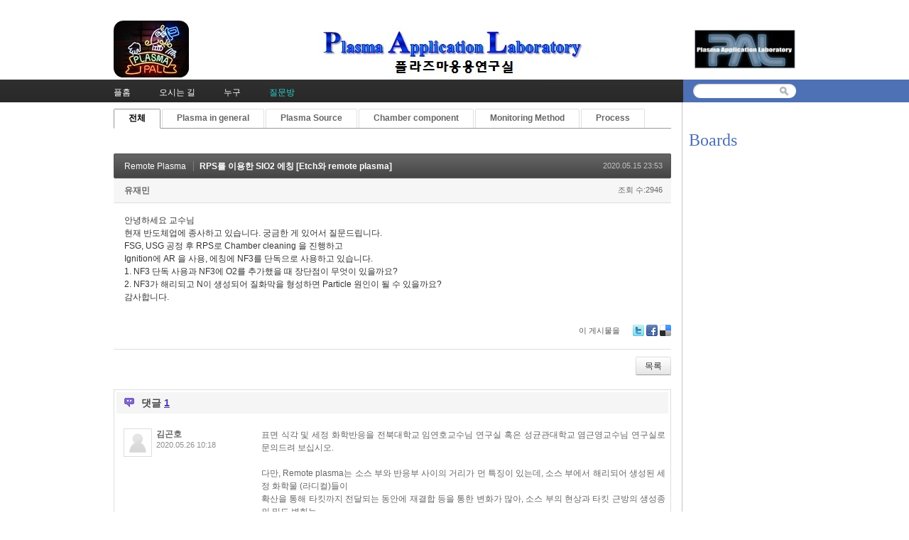

--- FILE ---
content_type: text/html; charset=UTF-8
request_url: http://pal.snu.ac.kr/index.php?mid=board_qna_new&page=9&category=0&document_srl=78421
body_size: 7616
content:
<!DOCTYPE html>
<html lang="ko">
<head>
<!-- META -->
<meta charset="utf-8">
<meta name="Generator" content="XpressEngine">
<meta http-equiv="X-UA-Compatible" content="IE=edge">
<!-- TITLE -->
<title>Q &amp; A - RPS를 이용한 SIO2 에칭 [Etch와 remote plasma]</title>
<!-- CSS -->
<link rel="stylesheet" href="/common/css/xe.min.css?20151208174704" />
<link rel="stylesheet" href="/modules/board/skins/default/board.default.min.css?20151208174708" />
<link rel="stylesheet" href="/layouts/xe_official_v2_TmaKing/css/layout.css?20110627184305" />
<link rel="stylesheet" href="/layouts/xe_official_v2_TmaKing/css/layout@official.css?20110730172318" />
<link rel="stylesheet" href="/layouts/xe_official_v2_TmaKing/css/content.css?20110627184305" />
<link rel="stylesheet" href="/layouts/xe_official_v2_TmaKing/css/xgenesis.css?20110714114915" />
<link rel="stylesheet" href="/modules/editor/styles/ckeditor_light/style.css?20151208174710" />
<!-- JS -->
<!--[if lt IE 9]><script src="/common/js/jquery-1.x.min.js?20151208174704"></script>
<![endif]--><!--[if gte IE 9]><!--><script src="/common/js/jquery.min.js?20151208174704"></script>
<!--<![endif]--><script src="/common/js/x.min.js?20151208174706"></script>
<script src="/common/js/xe.min.js?20151208174706"></script>
<script src="/modules/board/tpl/js/board.min.js?20151208174708"></script>
<script src="/layouts/xe_official_v2_TmaKing/js/xgenesis.js?20110627184305"></script>
<script src="/layouts/xe_official_v2_TmaKing/js/chrome.js?20110627184305"></script>
<!-- RSS -->
<!-- ICON -->

<script>
						if(!captchaTargetAct) {var captchaTargetAct = [];}
						captchaTargetAct.push("procBoardInsertDocument","procBoardInsertComment","procIssuetrackerInsertIssue","procIssuetrackerInsertHistory","procTextyleInsertComment");
						</script>

<style> .xe_content { font-size:12px; }</style><script>
//<![CDATA[
var current_url = "http://pal.snu.ac.kr/?mid=board_qna_new&page=9&document_srl=78421";
var request_uri = "http://pal.snu.ac.kr/";
var current_mid = "board_qna_new";
var waiting_message = "서버에 요청 중입니다. 잠시만 기다려주세요.";
var ssl_actions = new Array();
var default_url = "http://pal.snu.ac.kr/";
xe.current_lang = "ko";
xe.cmd_find = "찾기";
xe.cmd_cancel = "취소";
xe.cmd_confirm = "확인";
xe.msg_no_root = "루트는 선택 할 수 없습니다.";
xe.msg_no_shortcut = "바로가기는 선택 할 수 없습니다.";
xe.msg_select_menu = "대상 메뉴 선택";
//]]>
</script>
</head>
<body class="ko">
﻿
<div id="xe" class="fixed sky">
	<div id="container" class="ce">
		<div id="header"> <a href="#content" class="skipToContent">Skip to content</a>
			<h1>
                                        <a href="/"><img src="http://pal.snu.ac.kr/files/attach/images/19294/7_960x80.jpg" class="iePngfix" alt="" /></a>
                            </h1>
			<hr />
			
			<hr />
			<ul id="gnb" class="gnb">
                                                	                	                						<li class="black  
						">
							<a  href="/index.php?mid=home"
								>
								<span>플홈</span>
															</a>
						</li>
		                		                		                	                                	                	                						<li class="blue  
						">
							<a  href="/index.php?mid=introduction_address"
								>
								<span>오시는 길</span>
															</a>
						</li>
		                		                		                	                                	                	                						<li class="sky  
						">
							<a  href="/index.php?mid=introduction_members"
								>
								<span>누구</span>
															</a>
						</li>
		                		                		                	                                	                	                						<li class="cyan selected 
						">
							<a  href="/index.php?mid=board_qna_new"
								>
								<span>질문방</span>
															</a>
						</li>
		                		                		                	                                			</ul>
			<hr />
			            <!-- S: XE 검색 -->
			<form action="http://pal.snu.ac.kr/" method="post" class="search"><input type="hidden" name="error_return_url" value="/index.php?mid=board_qna_new&amp;page=9&amp;category=0&amp;document_srl=78421" />
                <input type="hidden" name="vid" value="" />
                <input type="hidden" name="mid" value="board_qna_new" />
                <input type="hidden" name="act" value="IS" />
                <input type="hidden" name="search_target" value="title_content" />
				<fieldset>
					<legend>검색</legend>
					<input name="is_keyword" type="text" title="Search" class="inputText" accesskey="S" />
					<input name="" type="image" src="/layouts/xe_official_v2_TmaKing/img/buttonSearch.gif" alt="Search" class="inputSearch" />
				</fieldset>
			</form>
            <!-- E: XE 검색 -->
            		</div>
		<hr />
		
		<div id="body">
			<div id="content">
                				<div id="googleAdsenseMainMenuDown">
									</div>
                    																																																																																																																																<div class="board">
			<ul class="cTab">
		<li class="on"><a href="/index.php?mid=board_qna_new&amp;document_srl=78421">전체</a></li>
		<li><a href="/index.php?mid=board_qna_new&amp;category=67472">Plasma in general<!--<em>[286]</em>--></a>
			<ul>
				<li><a href="/index.php?mid=board_qna_new&amp;category=67474">DC glow discharge<!--<em>[24]</em>--></a></li><li><a href="/index.php?mid=board_qna_new&amp;category=67475">Collision<!--<em>[17]</em>--></a></li><li><a href="/index.php?mid=board_qna_new&amp;category=67477">Sheath<!--<em>[35]</em>--></a></li><li><a href="/index.php?mid=board_qna_new&amp;category=67478">Ion/Electron Temperature<!--<em>[27]</em>--></a></li><li><a href="/index.php?mid=board_qna_new&amp;category=67479">Others<!--<em>[102]</em>--></a></li>			</ul>		</li><li><a href="/index.php?mid=board_qna_new&amp;category=67473">Plasma Source<!--<em>[177]</em>--></a>
			<ul>
				<li><a href="/index.php?mid=board_qna_new&amp;category=67480">ATM Plasma<!--<em>[24]</em>--></a></li><li><a href="/index.php?mid=board_qna_new&amp;category=67481">CCP<!--<em>[31]</em>--></a></li><li><a href="/index.php?mid=board_qna_new&amp;category=67482">ICP<!--<em>[33]</em>--></a></li><li><a href="/index.php?mid=board_qna_new&amp;category=67483">Remote Plasma<!--<em>[21]</em>--></a></li><li><a href="/index.php?mid=board_qna_new&amp;category=67919">Water Discharge Plasma<!--<em>[7]</em>--></a></li><li><a href="/index.php?mid=board_qna_new&amp;category=67921">Others<!--<em>[33]</em>--></a></li>			</ul>		</li><li><a href="/index.php?mid=board_qna_new&amp;category=67488">Chamber component<!--<em>[135]</em>--></a>
			<ul>
				<li><a href="/index.php?mid=board_qna_new&amp;category=67491">Matcher<!--<em>[44]</em>--></a></li><li><a href="/index.php?mid=board_qna_new&amp;category=67495">ESC<!--<em>[26]</em>--></a></li><li><a href="/index.php?mid=board_qna_new&amp;category=67498">Pulse operation<!--<em>[0]</em>--></a></li><li><a href="/index.php?mid=board_qna_new&amp;category=67501">Shower head<!--<em>[7]</em>--></a></li><li><a href="/index.php?mid=board_qna_new&amp;category=67503">Chamber Impedance<!--<em>[17]</em>--></a></li><li><a href="/index.php?mid=board_qna_new&amp;category=67505">Others<!--<em>[24]</em>--></a></li>			</ul>		</li><li><a href="/index.php?mid=board_qna_new&amp;category=67484">Monitoring Method<!--<em>[46]</em>--></a>
			<ul>
				<li><a href="/index.php?mid=board_qna_new&amp;category=67485">OES<!--<em>[15]</em>--></a></li><li><a href="/index.php?mid=board_qna_new&amp;category=67487">Langmuir Probe<!--<em>[11]</em>--></a></li><li><a href="/index.php?mid=board_qna_new&amp;category=67489">VI(Impedance) Sensor<!--<em>[1]</em>--></a></li><li><a href="/index.php?mid=board_qna_new&amp;category=67490">B dot<!--<em>[1]</em>--></a></li><li><a href="/index.php?mid=board_qna_new&amp;category=67494">Others<!--<em>[14]</em>--></a></li>			</ul>		</li><li><a href="/index.php?mid=board_qna_new&amp;category=67496">Process<!--<em>[195]</em>--></a>
			<ul>
				<li><a href="/index.php?mid=board_qna_new&amp;category=67497">Etch<!--<em>[76]</em>--></a></li><li><a href="/index.php?mid=board_qna_new&amp;category=67499">Deposition<!--<em>[37]</em>--></a></li><li><a href="/index.php?mid=board_qna_new&amp;category=67500">Sputtering<!--<em>[24]</em>--></a></li><li><a href="/index.php?mid=board_qna_new&amp;category=67502">Ashing<!--<em>[5]</em>--></a></li><li><a href="/index.php?mid=board_qna_new&amp;category=67504">Others<!--<em>[37]</em>--></a></li>			</ul>		</li>	</ul><div class="board_read">
	<!-- READ HEADER -->
	<div class="read_header">
		<h1>
			<a href="/index.php?mid=board_qna_new&amp;page=9&amp;category=67483" class="category">Remote Plasma</a>			<a href="http://pal.snu.ac.kr/index.php?document_srl=78421">RPS를 이용한 SIO2 에칭 [Etch와 remote plasma]</a>
		</h1>
		<p class="time">
			2020.05.15 23:53		</p>
		<p class="meta">
									<a href="#popup_menu_area" class="member_78386 author" onclick="return false">유재민</a>			<span class="sum">
				<span class="read">조회 수:2946</span>
							</span>
		</p>
	</div>
	<!-- /READ HEADER -->
	<!-- Extra Output -->
		<!-- /Extra Output -->
	<!-- READ BODY -->
	<div class="read_body">
				<!--BeforeDocument(78421,78386)--><div class="document_78421_78386 xe_content"><p><span style="font-family:Arial, Helvetica, sans-serif;">안녕하세요 교수님</span></p>

<p><span style="font-family:Arial, Helvetica, sans-serif;">현재 반도체업에 종사하고 있습니다. 궁금한 게 있어서 질문드립니다.</span></p>

<p><span style="font-family:Arial, Helvetica, sans-serif;">FSG, USG 공정 후 RPS로 Chamber cleaning 을 진행하고</span></p>

<p><span style="font-family:Arial, Helvetica, sans-serif;">Ignition에 AR 을 사용, 에칭에 NF3를 단독으로 사용하고 있습니다.</span></p>

<p><span style="font-family:Arial, Helvetica, sans-serif;">1. NF3 단독 사용과 NF3에 O2를 추가했을 때 장단점이 무엇이 있을까요?</span></p>

<p><span style="font-family:Arial, Helvetica, sans-serif;">2. NF3가 해리되고 N이 생성되어 질화막을 형성하면 Particle 원인이 될 수 있을까요?</span></p>

<p><span style="font-family:Arial, Helvetica, sans-serif;">감사합니다.</span></p></div><!--AfterDocument(78421,78386)-->			</div>
	<!-- /READ BODY -->
	<!-- READ FOOTER -->
	<div class="read_footer">
				<div class="tns">
									<a class="document_78421 action" href="#popup_menu_area" onclick="return false">이 게시물을</a>
			<ul class="sns">
				<li class="twitter link"><a href="http://twitter.com/">Twitter</a></li>
				<li class="facebook link"><a href="http://facebook.com/">Facebook</a></li>
				<li class="delicious link"><a href="http://delicious.com/">Delicious</a></li>
			</ul>
			<script>
				var sTitle = 'RPS를 이용한 SIO2 에칭 [Etch와 remote plasma]';
				jQuery(function($){
					$('.twitter>a').snspost({
						type : 'twitter',
						content : sTitle + ' http://pal.snu.ac.kr/index.php?document_srl=78421'
					});
					$('.facebook>a').snspost({
						type : 'facebook',
						content : sTitle
					});
					$('.delicious>a').snspost({
						type : 'delicious',
						content : sTitle
					});
				});
			</script>
		</div>
				<div class="btnArea"> 
									<span class="etc">
				<a href="/index.php?mid=board_qna_new&amp;page=9&amp;category=0" class="btn">목록</a>
			</span>
		</div>
	</div>
	<!-- /READ FOOTER -->
</div>
<!-- COMMENT -->
<div class="feedback" id="comment">
	<div class="fbHeader">
		<h2>댓글 <em>1</em></h2>
	</div>
	<ul class="fbList">
		<li class="fbItem" id="comment_78475">
			<div class="fbMeta">
								<span class="profile"></span>				<h3 class="author">
															<a href="#popup_menu_area" class="member_62" onclick="return false">김곤호</a>				</h3>
				<p class="time">2020.05.26 10:18</p>
			</div>
						<!--BeforeComment(78475,62)--><div class="comment_78475_62 xe_content"><p>표면 식각 및 세정 화학반응을 전북대학교 임연호교수님 연구실 혹은 성균관대학교 염근영교수님 연구실로 문의드려 보십시오. </p>
<p><br /></p>
<p>다만, Remote plasma는 소스 부와 반응부 사이의 거리가 먼 특징이 있는데, 소스 부에서 해리되어 생성된 세정 화학물 (라디컬)들이</p>
<p>확산을 통해 타킷까지 전달되는 동안에 재결합 등을 통한 변화가 많아, 소스 부의 현상과 타킷 근방의 생성종의 밀도 변화는</p>
<p>물리적으로 소스부의 가열특성과 확산 거리 (재결합 반응 길이)의 함수로서 결정될 수가 있겠습니다. 이 기준으로 입력 값을 해석하고</p>
<p>이를 기반으로 표면에서 반응과 결합해서 해석하면 공정 제어 방법을 찾는데 도움이 될 것 같습니다. </p></div><!--AfterComment(78475,62)-->									<p class="action">
								<a href="/index.php?mid=board_qna_new&amp;page=9&amp;category=0&amp;document_srl=78421&amp;act=dispBoardReplyComment&amp;comment_srl=78475" class="reply">댓글</a>															</p>
		</li>	</ul>    	</div>
<div class="fbFooter"> 
	<a href="/index.php?mid=board_qna_new&amp;page=9&amp;category=0" class="btn">목록</a>
</div>
<!-- /COMMENT -->
<div class="board_list" id="board_list">
	<table width="100%" border="1" cellspacing="0" summary="List of Articles">
		<thead>
			<!-- LIST HEADER -->
			<tr>
								<th scope="col"><span>번호</span></th>																																																								<th scope="col" class="title"><span>제목</span></th>																																																																																<th scope="col"><span><a href="/index.php?mid=board_qna_new&amp;page=9&amp;category=0&amp;document_srl=78421&amp;sort_index=readed_count&amp;order_type=desc">조회 수</a></span></th>																							</tr>
			<!-- /LIST HEADER -->
		</thead>
				<tbody>
			<!-- NOTICE -->
			<tr class="notice">
								<td class="notice">
										공지				</td>																																																								<td class="title">
					<a href="/index.php?mid=board_qna_new&amp;page=9&amp;category=0&amp;document_srl=81349">
						[필독] QnA 글 작성을 위한 권한 안내					</a>
					<a href="/index.php?mid=board_qna_new&amp;page=9&amp;category=0&amp;document_srl=81349#comment" class="replyNum" title="Replies">
						[337]
					</a>									</td>																																																																																<td class="readNum">111306</td>																							</tr><tr class="notice">
								<td class="notice">
										공지				</td>																																																								<td class="title">
					<a href="/index.php?mid=board_qna_new&amp;page=9&amp;category=0&amp;document_srl=80653">
						Q&amp;A 검색 길잡이 – 내게 필요한 정보를 더 빠르게 찾는 방법					</a>
														</td>																																																																																<td class="readNum">27806</td>																							</tr><tr class="notice">
								<td class="notice">
										공지				</td>																																																								<td class="title">
					<a href="/index.php?mid=board_qna_new&amp;page=9&amp;category=0&amp;document_srl=55415">
						개인정보 노출 주의 부탁드립니다.					</a>
														</td>																																																																																<td class="readNum">65067</td>																							</tr><tr class="notice">
								<td class="notice">
										공지				</td>																																																								<td class="title">
					<a href="/index.php?mid=board_qna_new&amp;page=9&amp;category=0&amp;document_srl=55413">
						kr 입자 조사에 의한 Cu 스퍼터링 에너지 및 이탈 속도 분포 함수					</a>
														</td>																																																																																<td class="readNum">76864</td>																							</tr><tr class="notice">
								<td class="notice">
										공지				</td>																																																								<td class="title">
					<a href="/index.php?mid=board_qna_new&amp;page=9&amp;category=0&amp;document_srl=55411">
						질문하실 때 실명을 사용하여주세요.					</a>
					<a href="/index.php?mid=board_qna_new&amp;page=9&amp;category=0&amp;document_srl=55411#comment" class="replyNum" title="Replies">
						[3]
					</a>									</td>																																																																																<td class="readNum">111115</td>																							</tr>			<!-- /NOTICE -->
			<!-- LIST -->
			<tr>
								<td class="no">
										676				</td>																																																								<td class="title">
					<a href="/index.php?mid=board_qna_new&amp;page=9&amp;category=0&amp;document_srl=84397">Chamber 내 Pressure와 Fluid Density, Residence Time [TVP(Thorottle Valve Position)]</a>
					<a href="/index.php?mid=board_qna_new&amp;page=9&amp;category=0&amp;document_srl=84397#comment" class="replyNum" title="Replies">[1]</a>										<img src="http://pal.snu.ac.kr/modules/document/tpl/icons/file.gif" alt="file" title="file" style="margin-right:2px;" />				</td>																																																																																<td class="readNum">1076</td>																							</tr><tr>
								<td class="no">
										675				</td>																																																								<td class="title">
					<a href="/index.php?mid=board_qna_new&amp;page=9&amp;category=0&amp;document_srl=84394">RPSC 시 Pressure와 Throttle Valve Position의 관계 [Plasma cleaning]</a>
					<a href="/index.php?mid=board_qna_new&amp;page=9&amp;category=0&amp;document_srl=84394#comment" class="replyNum" title="Replies">[1]</a>										<img src="http://pal.snu.ac.kr/modules/document/tpl/icons/file.gif" alt="file" title="file" style="margin-right:2px;" />				</td>																																																																																<td class="readNum">1934</td>																							</tr><tr>
								<td class="no">
										674				</td>																																																								<td class="title">
					<a href="/index.php?mid=board_qna_new&amp;page=9&amp;category=0&amp;document_srl=84393">Plasma Ignition 시 Gas 사용에 대한 궁금증 요청드립니다. [Pachen's law와 Ar Gas]</a>
					<a href="/index.php?mid=board_qna_new&amp;page=9&amp;category=0&amp;document_srl=84393#comment" class="replyNum" title="Replies">[1]</a>														</td>																																																																																<td class="readNum">2071</td>																							</tr><tr>
								<td class="no">
										673				</td>																																																								<td class="title">
					<a href="/index.php?mid=board_qna_new&amp;page=9&amp;category=0&amp;document_srl=84384">Plasma Arching [Plasma property]</a>
					<a href="/index.php?mid=board_qna_new&amp;page=9&amp;category=0&amp;document_srl=84384#comment" class="replyNum" title="Replies">[1]</a>														</td>																																																																																<td class="readNum">1524</td>																							</tr><tr>
								<td class="no">
										672				</td>																																																								<td class="title">
					<a href="/index.php?mid=board_qna_new&amp;page=9&amp;category=0&amp;document_srl=84371">Polymer Temp Etch [이온 입사 에너지]</a>
					<a href="/index.php?mid=board_qna_new&amp;page=9&amp;category=0&amp;document_srl=84371#comment" class="replyNum" title="Replies">[1]</a>														</td>																																																																																<td class="readNum">1181</td>																							</tr><tr>
								<td class="no">
										671				</td>																																																								<td class="title">
					<a href="/index.php?mid=board_qna_new&amp;page=9&amp;category=0&amp;document_srl=84318">CCP Plasma 해석 관련 문의 [Diffusion]</a>
					<a href="/index.php?mid=board_qna_new&amp;page=9&amp;category=0&amp;document_srl=84318#comment" class="replyNum" title="Replies">[1]</a>										<img src="http://pal.snu.ac.kr/modules/document/tpl/icons/file.gif" alt="file" title="file" style="margin-right:2px;" />				</td>																																																																																<td class="readNum">1523</td>																							</tr><tr>
								<td class="no">
										670				</td>																																																								<td class="title">
					<a href="/index.php?mid=board_qna_new&amp;page=9&amp;category=0&amp;document_srl=84303">AlCu Dry Etch시 Dust 잔존문제</a>
																			</td>																																																																																<td class="readNum">843</td>																							</tr><tr>
								<td class="no">
										669				</td>																																																								<td class="title">
					<a href="/index.php?mid=board_qna_new&amp;page=9&amp;category=0&amp;document_srl=84273">플라즈마 관련 교육 [플라즈마 교육자료]</a>
					<a href="/index.php?mid=board_qna_new&amp;page=9&amp;category=0&amp;document_srl=84273#comment" class="replyNum" title="Replies">[1]</a>														</td>																																																																																<td class="readNum">2089</td>																							</tr><tr>
								<td class="no">
										668				</td>																																																								<td class="title">
					<a href="/index.php?mid=board_qna_new&amp;page=9&amp;category=0&amp;document_srl=84257">반도체 관련 플라즈마 실험 [Plasma experiment]</a>
					<a href="/index.php?mid=board_qna_new&amp;page=9&amp;category=0&amp;document_srl=84257#comment" class="replyNum" title="Replies">[1]</a>														</td>																																																																																<td class="readNum">1993</td>																							</tr><tr>
								<td class="no">
										667				</td>																																																								<td class="title">
					<a href="/index.php?mid=board_qna_new&amp;page=9&amp;category=0&amp;document_srl=84234">스퍼터링 Dep. 두께 감소 관련 문의사항 [플라즈마 이온주입 연구실]</a>
					<a href="/index.php?mid=board_qna_new&amp;page=9&amp;category=0&amp;document_srl=84234#comment" class="replyNum" title="Replies">[1]</a>														</td>																																																																																<td class="readNum">798</td>																							</tr><tr>
								<td class="no">
										666				</td>																																																								<td class="title">
					<a href="/index.php?mid=board_qna_new&amp;page=9&amp;category=0&amp;document_srl=84224">방전수 활성종 중 과산화수소 측정에 관련하여 질문드립니다. [플라즈마 응용기술]</a>
					<a href="/index.php?mid=board_qna_new&amp;page=9&amp;category=0&amp;document_srl=84224#comment" class="replyNum" title="Replies">[1]</a>														</td>																																																																																<td class="readNum">1151</td>																							</tr><tr>
								<td class="no">
										665				</td>																																																								<td class="title">
					<a href="/index.php?mid=board_qna_new&amp;page=9&amp;category=0&amp;document_srl=84172">Dry Chamber VPP 변동 관련 질문입니다. [VI Phase]</a>
					<a href="/index.php?mid=board_qna_new&amp;page=9&amp;category=0&amp;document_srl=84172#comment" class="replyNum" title="Replies">[1]</a>														</td>																																																																																<td class="readNum">1453</td>																							</tr><tr>
								<td class="no">
										664				</td>																																																								<td class="title">
					<a href="/index.php?mid=board_qna_new&amp;page=9&amp;category=0&amp;document_srl=84163">RF 파워서플라이 매칭 문제</a>
																			</td>																																																																																<td class="readNum">1087</td>																							</tr><tr>
								<td class="no">
										663				</td>																																																								<td class="title">
					<a href="/index.php?mid=board_qna_new&amp;page=9&amp;category=0&amp;document_srl=84082">CCP 설비에서 Vdc, Vpp과 Power에 대해 문의드립니다.[CCP와 Vdc, Vpp]</a>
					<a href="/index.php?mid=board_qna_new&amp;page=9&amp;category=0&amp;document_srl=84082#comment" class="replyNum" title="Replies">[1]</a>										<img src="http://pal.snu.ac.kr/modules/document/tpl/icons/file.gif" alt="file" title="file" style="margin-right:2px;" />				</td>																																																																																<td class="readNum">8971</td>																							</tr><tr>
								<td class="no">
										662				</td>																																																								<td class="title">
					<a href="/index.php?mid=board_qna_new&amp;page=9&amp;category=0&amp;document_srl=84072">RF Power 인가 시 Gas Ramping Flow 이유 [RF Power와 reflection]</a>
					<a href="/index.php?mid=board_qna_new&amp;page=9&amp;category=0&amp;document_srl=84072#comment" class="replyNum" title="Replies">[1]</a>														</td>																																																																																<td class="readNum">1987</td>																							</tr><tr>
								<td class="no">
										661				</td>																																																								<td class="title">
					<a href="/index.php?mid=board_qna_new&amp;page=9&amp;category=0&amp;document_srl=84070">플라즈마 진단 공부중 질문 [Balance equation]</a>
					<a href="/index.php?mid=board_qna_new&amp;page=9&amp;category=0&amp;document_srl=84070#comment" class="replyNum" title="Replies">[1]</a>														</td>																																																																																<td class="readNum">1128</td>																							</tr><tr>
								<td class="no">
										660				</td>																																																								<td class="title">
					<a href="/index.php?mid=board_qna_new&amp;page=9&amp;category=0&amp;document_srl=83962">플라즈마 샘플 위치 헷갈림 [Self bias와 RIE]</a>
					<a href="/index.php?mid=board_qna_new&amp;page=9&amp;category=0&amp;document_srl=83962#comment" class="replyNum" title="Replies">[1]</a>														</td>																																																																																<td class="readNum">4701</td>																							</tr><tr>
								<td class="no">
										659				</td>																																																								<td class="title">
					<a href="/index.php?mid=board_qna_new&amp;page=9&amp;category=0&amp;document_srl=83897">N2, N2O Gas 사용시 Plasma 차이점 [N2 Plasma]</a>
					<a href="/index.php?mid=board_qna_new&amp;page=9&amp;category=0&amp;document_srl=83897#comment" class="replyNum" title="Replies">[1]</a>														</td>																																																																																<td class="readNum">2173</td>																							</tr><tr>
								<td class="no">
										658				</td>																																																								<td class="title">
					<a href="/index.php?mid=board_qna_new&amp;page=9&amp;category=0&amp;document_srl=83887">플라즈마 세정처리한 PCB, Lead Frame 재활용 방법 [Cleaning 후 재활용]</a>
					<a href="/index.php?mid=board_qna_new&amp;page=9&amp;category=0&amp;document_srl=83887#comment" class="replyNum" title="Replies">[1]</a>														</td>																																																																																<td class="readNum">871</td>																							</tr><tr>
								<td class="no">
										657				</td>																																																								<td class="title">
					<a href="/index.php?mid=board_qna_new&amp;page=9&amp;category=0&amp;document_srl=83859">etch defect 관련 질문드립니다 [Plasma distribution]</a>
					<a href="/index.php?mid=board_qna_new&amp;page=9&amp;category=0&amp;document_srl=83859#comment" class="replyNum" title="Replies">[1]</a>														</td>																																																																																<td class="readNum">1811</td>																							</tr>			<!-- /LIST -->
		</tbody>	</table>
</div>
<div class="list_footer">
	<div class="pagination">
		<a href="/index.php?mid=board_qna_new&amp;category=0" class="direction prev"><span></span><span></span> 첫 페이지</a> 
					 
			<a href="/index.php?mid=board_qna_new&amp;page=4&amp;category=0">4</a>					 
			<a href="/index.php?mid=board_qna_new&amp;page=5&amp;category=0">5</a>					 
			<a href="/index.php?mid=board_qna_new&amp;page=6&amp;category=0">6</a>					 
			<a href="/index.php?mid=board_qna_new&amp;page=7&amp;category=0">7</a>					 
			<a href="/index.php?mid=board_qna_new&amp;page=8&amp;category=0">8</a>					<strong>9</strong> 
								 
			<a href="/index.php?mid=board_qna_new&amp;page=10&amp;category=0">10</a>					 
			<a href="/index.php?mid=board_qna_new&amp;page=11&amp;category=0">11</a>					 
			<a href="/index.php?mid=board_qna_new&amp;page=12&amp;category=0">12</a>					 
			<a href="/index.php?mid=board_qna_new&amp;page=13&amp;category=0">13</a>				<a href="/index.php?mid=board_qna_new&amp;page=42&amp;category=0" class="direction next">끝 페이지 <span></span><span></span></a>
	</div>	<div class="btnArea">
		<a href="/index.php?mid=board_qna_new&amp;page=9&amp;category=0&amp;act=dispBoardWrite" class="btn">쓰기</a>
			</div>
	<button type="button" class="bsToggle" title="검색">검색</button>
	<form action="http://pal.snu.ac.kr/" method="get" onsubmit="return procFilter(this, search)" id="board_search" class="board_search" ><input type="hidden" name="act" value="" />
		<input type="hidden" name="vid" value="" />
		<input type="hidden" name="mid" value="board_qna_new" />
		<input type="hidden" name="category" value="0" />
		<input type="text" name="search_keyword" value="" title="검색" class="iText" />
		<select name="search_target">
			<option value="title_content">제목+내용</option><option value="title">제목</option><option value="content">내용</option><option value="comment">댓글</option><option value="user_name">이름</option><option value="nick_name">닉네임</option><option value="user_id">아이디</option><option value="tag">태그</option>		</select>
		<button type="submit" class="btn" onclick="xGetElementById('board_search').submit();return false;">검색</button>
        	</form>	<a href="/index.php?mid=board_qna_new&amp;page=9&amp;category=0&amp;document_srl=78421&amp;act=dispBoardTagList" class="tagSearch" title="태그">태그</a>
</div>
	</div>
			</div>
            			<hr />
			<div class="extension e1">
				<div class="lnb">
					<div id="googleAdsenseSubMenuUp">
											</div>
					<h2>Boards</h2>                                                                                                                                                                                                                                                                                    <div id="googleAdsenseSubMenuDown">
											</div>
					<div id="whos_dot_amung_dot_us">
					
					</div>
				</div>
                                                                                                                                <div id="googleAdsenseBannerDown">
									</div>
			</div>
            		</div>
				<hr />
		<div id="footer" class="noFamilySite">
			            <div id="footerMenu">
                                            </div>
            
					</div>
	</div>
</div>
                <!-- loginWindow -->
    <div id="loginWindow" class="loginWindow">
    <!-- class="loginWindow" | class="loginWindow open" -->
        <span class="modalWindow"></span>
        <div id="loginLayer" class="loginLayer loginTypeA">
        <!-- class="loginLayer loginTypeA" | class="loginLayer loginTypeB" -->
            <button type="button" class="close" onclick="document.getElementById('loginWindow').style.display='none'" accesskey="X"><span>Close Login Layer</span></button>
            <form action="" method="post" class="typeA" id="commonLogin" onsubmit="return procFilter(this, login)"><input type="hidden" name="error_return_url" value="/index.php?mid=board_qna_new&amp;page=9&amp;category=0&amp;document_srl=78421" /><input type="hidden" name="act" value="" /><input type="hidden" name="mid" value="board_qna_new" /><input type="hidden" name="vid" value="" />
                <fieldset>
                    <legend>XE Login</legend>
                    <dl>
                        <dt><label for="uid">아이디</label></dt>
                        <dd><input name="user_id" type="text" class="inputText" id="uid" /></dd>
                        <dt><label for="upw">비밀번호</label></dt>
                        <dd><input name="password" type="password" class="inputText" id="upw" /></dd>
                    </dl>
                    <p class="keep"><input name="keep_signed" type="checkbox" id="keepA" value="Y" class="inputCheck" onclick="if(this.checked) return confirm('브라우저를 닫더라도 로그인이 계속 유지될 수 있습니다.\n\n로그인 유지 기능을 사용할 경우 다음 접속부터는 로그인할 필요가 없습니다.\n\n단, 게임방, 학교 등 공공장소에서 이용 시 개인정보가 유출될 수 있으니 꼭 로그아웃을 해주세요.');"/><label for="keepA">로그인 유지</label></p>
                    <span class="loginButton"><input name="" type="submit" value="로그인" /></span>
                </fieldset>
            </form>
                        <ul class="help">
                <li class="join"><a href="/index.php?mid=board_qna_new&amp;page=9&amp;category=0&amp;document_srl=78421&amp;act=dispMemberSignUpForm">회원가입</a></li>
                <li class="find"><a href="/index.php?mid=board_qna_new&amp;page=9&amp;category=0&amp;document_srl=78421&amp;act=dispMemberFindAccount">ID/PW 찾기</a></li>
                <li class="find"><a href="/index.php?mid=board_qna_new&amp;page=9&amp;category=0&amp;document_srl=78421&amp;act=dispMemberResendAuthMail">인증메일 재발송</a></li>
                            </ul>
            <button type="button" class="close" onclick="document.getElementById('loginWindow').style.display='none'" accesskey="X"><span>Close Login Layer</span></button>
        </div>
    </div>
    <!-- /loginWindow -->
<!-- dropdown sub_menu -->
								<script type="text/javascript">cssdropdown.startchrome("gnb")</script>
<script type="text/javascript" src="http://static.analytics.openapi.naver.com/js/wcslog.js"></script><script type="text/javascript">if(!wcs_add) var wcs_add = {};wcs_add["wa"] = "2f69d1af5712";wcs_do();</script><!-- ETC -->
<div class="wfsr"></div>
<script src="/addons/captcha/captcha.min.js?20151208174702"></script><script src="/files/cache/js_filter_compiled/d046d1841b9c79c545b82d3be892699d.ko.compiled.js?20201020132501"></script><script src="/files/cache/js_filter_compiled/1bdc15d63816408b99f674eb6a6ffcea.ko.compiled.js?20201020132502"></script><script src="/files/cache/js_filter_compiled/9b007ee9f2af763bb3d35e4fb16498e9.ko.compiled.js?20201020132503"></script><script src="/addons/autolink/autolink.js?20151208174702"></script><script src="/modules/board/skins/default/board.default.min.js?20151208174708"></script><script src="/files/cache/js_filter_compiled/65497d94928bf273c097ab455e6046e9.ko.compiled.js?20150629125910"></script></body>
</html>
